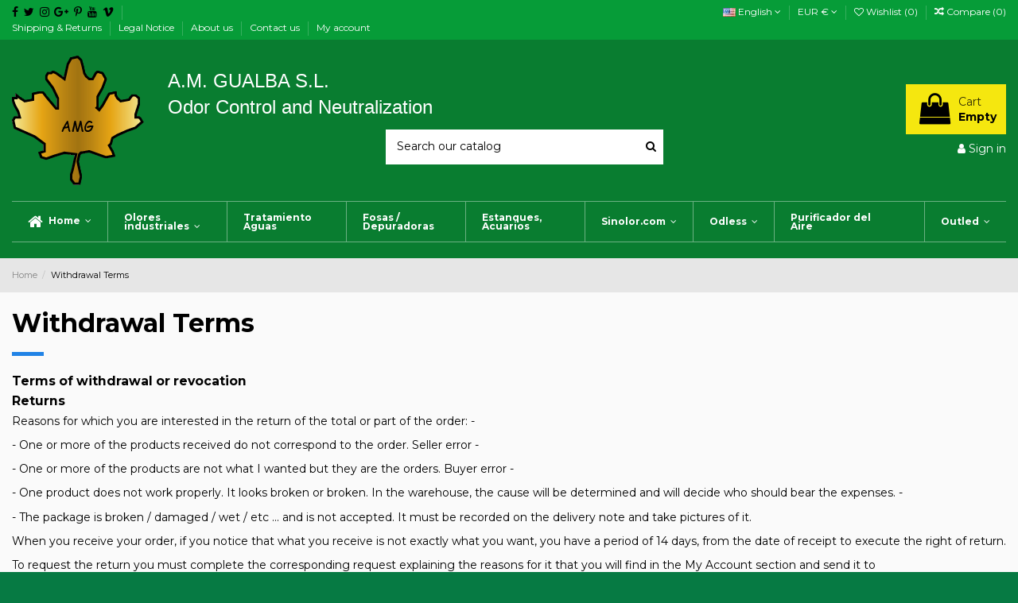

--- FILE ---
content_type: text/html; charset=utf-8
request_url: https://amgualba.com/en/content/8-desistimiento
body_size: 10675
content:
<!doctype html>
<html lang="en">

<head>
    
        
  <meta charset="utf-8">


  <meta http-equiv="x-ua-compatible" content="ie=edge">



  <title>Withdrawal Terms</title>
  <meta name="description" content="">
  <meta name="keywords" content="">
      <meta name="robots" content="noindex">
    
    

  
          <link rel="alternate" href="https://amgualba.com/en/content/8-desistimiento" hreflang="en-us">
          <link rel="alternate" href="https://amgualba.com/es/content/8-desistimiento" hreflang="es">
      



    <meta property="og:title" content="Withdrawal Terms"/>
    <meta property="og:url" content="https://amgualba.com/en/content/8-desistimiento"/>
    <meta property="og:site_name" content="A.M. GUALBA S.L."/>
    <meta property="og:description" content="">
    <meta property="og:type" content="website">

          <meta property="og:image" content="https://amgualba.comhttps://amgualba.com/img/my-shop-logo-1571126427.jpg" />
    




      <meta name="viewport" content="width=device-width, initial-scale=1">
  




  <link rel="icon" type="image/vnd.microsoft.icon" href="https://amgualba.com/img/favicon.ico?1574072784">
  <link rel="shortcut icon" type="image/x-icon" href="https://amgualba.com/img/favicon.ico?1574072784">
    


      <link href="https://fonts.googleapis.com/css?family=Montserrat:400,700" rel="stylesheet">
    



<script type="application/ld+json">

{
"@context": "https://schema.org",
"@type": "Organization",
"url": "https://amgualba.com/",
"name": "A.M. GUALBA S.L.",
"logo": "https://amgualba.com/img/my-shop-logo-1571126427.jpg",
"@id": "#store-organization"
}

</script>




    <link rel="stylesheet" href="https://amgualba.com/themes/warehouse/assets/cache/theme-7b43a3508.css" type="text/css" media="all">




  

  <script type="text/javascript">
        var elementorFrontendConfig = {"isEditMode":"","stretchedSectionContainer":"","is_rtl":""};
        var iqitTheme = {"rm_sticky":"0","rm_breakpoint":0,"op_preloader":"0","cart_style":"floating","cart_confirmation":"open","h_layout":"1","f_fixed":"1","f_layout":"3","h_absolute":"0","h_sticky":"menu","hw_width":"inherit","h_search_type":"full","pl_lazyload":true,"pl_infinity":false,"pl_rollover":true,"pl_crsl_autoplay":false,"pl_slider_ld":4,"pl_slider_d":4,"pl_slider_t":2,"pl_slider_p":1,"pp_thumbs":"bottom","pp_zoom":"inner","pp_tabs":"section"};
        var iqitcompare = {"nbProducts":0};
        var iqitcountdown_days = "d.";
        var iqitfdc_from = 0;
        var iqitmegamenu = {"sticky":"false","containerSelector":"#wrapper > .container"};
        var iqitreviews = [];
        var iqitwishlist = {"nbProducts":0};
        var prestashop = {"cart":{"products":[],"totals":{"total":{"type":"total","label":"Total","amount":0,"value":"\u20ac0.00"},"total_including_tax":{"type":"total","label":"Total (tax incl.)","amount":0,"value":"\u20ac0.00"},"total_excluding_tax":{"type":"total","label":"Total (tax excl.)","amount":0,"value":"\u20ac0.00"}},"subtotals":{"products":{"type":"products","label":"Subtotal","amount":0,"value":"\u20ac0.00"},"discounts":null,"shipping":{"type":"shipping","label":"Shipping","amount":0,"value":""},"tax":{"type":"tax","label":"Included taxes","amount":0,"value":"\u20ac0.00"}},"products_count":0,"summary_string":"0 items","vouchers":{"allowed":1,"added":[]},"discounts":[],"minimalPurchase":0,"minimalPurchaseRequired":""},"currency":{"name":"Euro","iso_code":"EUR","iso_code_num":"978","sign":"\u20ac"},"customer":{"lastname":null,"firstname":null,"email":null,"birthday":null,"newsletter":null,"newsletter_date_add":null,"optin":null,"website":null,"company":null,"siret":null,"ape":null,"is_logged":false,"gender":{"type":null,"name":null},"addresses":[]},"language":{"name":"English (English)","iso_code":"en","locale":"en-US","language_code":"en-us","is_rtl":"0","date_format_lite":"m\/d\/Y","date_format_full":"m\/d\/Y H:i:s","id":1},"page":{"title":"","canonical":null,"meta":{"title":"Withdrawal Terms","description":"","keywords":"","robots":"noindex"},"page_name":"cms","body_classes":{"lang-en":true,"lang-rtl":false,"country-ES":true,"currency-EUR":true,"layout-full-width":true,"page-cms":true,"tax-display-enabled":true,"cms-id-8":true},"admin_notifications":[]},"shop":{"name":"A.M. GUALBA S.L.","logo":"https:\/\/amgualba.com\/img\/my-shop-logo-1571126427.jpg","stores_icon":"https:\/\/amgualba.com\/img\/logo_stores.png","favicon":"https:\/\/amgualba.com\/img\/favicon.ico"},"urls":{"base_url":"https:\/\/amgualba.com\/","current_url":"https:\/\/amgualba.com\/en\/content\/8-desistimiento","shop_domain_url":"https:\/\/amgualba.com","img_ps_url":"https:\/\/amgualba.com\/img\/","img_cat_url":"https:\/\/amgualba.com\/img\/c\/","img_lang_url":"https:\/\/amgualba.com\/img\/l\/","img_prod_url":"https:\/\/amgualba.com\/img\/p\/","img_manu_url":"https:\/\/amgualba.com\/img\/m\/","img_sup_url":"https:\/\/amgualba.com\/img\/su\/","img_ship_url":"https:\/\/amgualba.com\/img\/s\/","img_store_url":"https:\/\/amgualba.com\/img\/st\/","img_col_url":"https:\/\/amgualba.com\/img\/co\/","img_url":"https:\/\/amgualba.com\/themes\/warehouse\/assets\/img\/","css_url":"https:\/\/amgualba.com\/themes\/warehouse\/assets\/css\/","js_url":"https:\/\/amgualba.com\/themes\/warehouse\/assets\/js\/","pic_url":"https:\/\/amgualba.com\/upload\/","pages":{"address":"https:\/\/amgualba.com\/en\/address","addresses":"https:\/\/amgualba.com\/en\/addresses","authentication":"https:\/\/amgualba.com\/en\/login","cart":"https:\/\/amgualba.com\/en\/cart","category":"https:\/\/amgualba.com\/en\/index.php?controller=category","cms":"https:\/\/amgualba.com\/en\/index.php?controller=cms","contact":"https:\/\/amgualba.com\/en\/contact-us","discount":"https:\/\/amgualba.com\/en\/discount","guest_tracking":"https:\/\/amgualba.com\/en\/guest-tracking","history":"https:\/\/amgualba.com\/en\/order-history","identity":"https:\/\/amgualba.com\/en\/identity","index":"https:\/\/amgualba.com\/en\/","my_account":"https:\/\/amgualba.com\/en\/my-account","order_confirmation":"https:\/\/amgualba.com\/en\/order-confirmation","order_detail":"https:\/\/amgualba.com\/en\/index.php?controller=order-detail","order_follow":"https:\/\/amgualba.com\/en\/order-follow","order":"https:\/\/amgualba.com\/en\/order","order_return":"https:\/\/amgualba.com\/en\/index.php?controller=order-return","order_slip":"https:\/\/amgualba.com\/en\/credit-slip","pagenotfound":"https:\/\/amgualba.com\/en\/page-not-found","password":"https:\/\/amgualba.com\/en\/password-recovery","pdf_invoice":"https:\/\/amgualba.com\/en\/index.php?controller=pdf-invoice","pdf_order_return":"https:\/\/amgualba.com\/en\/index.php?controller=pdf-order-return","pdf_order_slip":"https:\/\/amgualba.com\/en\/index.php?controller=pdf-order-slip","prices_drop":"https:\/\/amgualba.com\/en\/prices-drop","product":"https:\/\/amgualba.com\/en\/index.php?controller=product","search":"https:\/\/amgualba.com\/en\/search","sitemap":"https:\/\/amgualba.com\/en\/sitemap","stores":"https:\/\/amgualba.com\/en\/stores","supplier":"https:\/\/amgualba.com\/en\/supplier","register":"https:\/\/amgualba.com\/en\/login?create_account=1","order_login":"https:\/\/amgualba.com\/en\/order?login=1"},"alternative_langs":{"en-us":"https:\/\/amgualba.com\/en\/content\/8-desistimiento","es":"https:\/\/amgualba.com\/es\/content\/8-desistimiento"},"theme_assets":"\/themes\/warehouse\/assets\/","actions":{"logout":"https:\/\/amgualba.com\/en\/?mylogout="},"no_picture_image":{"bySize":{"small_default":{"url":"https:\/\/amgualba.com\/img\/p\/en-default-small_default.jpg","width":98,"height":127},"cart_default":{"url":"https:\/\/amgualba.com\/img\/p\/en-default-cart_default.jpg","width":125,"height":162},"home_default":{"url":"https:\/\/amgualba.com\/img\/p\/en-default-home_default.jpg","width":236,"height":305},"large_default":{"url":"https:\/\/amgualba.com\/img\/p\/en-default-large_default.jpg","width":381,"height":492},"medium_default":{"url":"https:\/\/amgualba.com\/img\/p\/en-default-medium_default.jpg","width":452,"height":584},"thickbox_default":{"url":"https:\/\/amgualba.com\/img\/p\/en-default-thickbox_default.jpg","width":1100,"height":1422}},"small":{"url":"https:\/\/amgualba.com\/img\/p\/en-default-small_default.jpg","width":98,"height":127},"medium":{"url":"https:\/\/amgualba.com\/img\/p\/en-default-large_default.jpg","width":381,"height":492},"large":{"url":"https:\/\/amgualba.com\/img\/p\/en-default-thickbox_default.jpg","width":1100,"height":1422},"legend":""}},"configuration":{"display_taxes_label":true,"display_prices_tax_incl":true,"is_catalog":false,"show_prices":true,"opt_in":{"partner":false},"quantity_discount":{"type":"price","label":"Unit price"},"voucher_enabled":1,"return_enabled":0},"field_required":[],"breadcrumb":{"links":[{"title":"Home","url":"https:\/\/amgualba.com\/en\/"},{"title":"Withdrawal Terms","url":"https:\/\/amgualba.com\/en\/content\/8-desistimiento"}],"count":2},"link":{"protocol_link":"https:\/\/","protocol_content":"https:\/\/"},"time":1769059306,"static_token":"2e634ee7d48e4a3ab0425168f5c5dc6b","token":"04ba70c8040761927886e93a82f6d24a","debug":false};
      </script>



  
<script type="text/javascript">
	(window.gaDevIds=window.gaDevIds||[]).push('d6YPbH');
	(function(i,s,o,g,r,a,m){i['GoogleAnalyticsObject']=r;i[r]=i[r]||function(){
	(i[r].q=i[r].q||[]).push(arguments)},i[r].l=1*new Date();a=s.createElement(o),
	m=s.getElementsByTagName(o)[0];a.async=1;a.src=g;m.parentNode.insertBefore(a,m)
	})(window,document,'script','https://www.google-analytics.com/analytics.js','ga');

            ga('create', 'UA-238441932-2', 'auto');
                    ga('set', 'anonymizeIp', true);
                ga('send', 'pageview');
    
    ga('require', 'ec');
</script>







<!-- Global site tag (gtag.js) - Google Ads: 1047550307 -->
<script async src="https://www.googletagmanager.com/gtag/js?id=AW-1047550307"></script>
<script>
  window.dataLayer = window.dataLayer || [];
  function gtag(){dataLayer.push(arguments);}
  gtag('js', new Date());

  gtag('config', 'AW-1047550307');
</script>
    
    </head>

<body id="cms" class="lang-en country-es currency-eur layout-full-width page-cms tax-display-enabled cms-id-8 body-desktop-header-style-w-1">


    


<main id="main-page-content"  >
    
            

    <header id="header" class="desktop-header-style-w-1">
        
            
  <div class="header-banner">
    
  </div>

<script src='https://www.google.com/recaptcha/api.js'></script>


            <nav class="header-nav">
        <div class="container">
    
        <div class="row justify-content-between">
            <div class="col col-auto col-md left-nav">
                 <div class="d-inline-block"> 

<ul class="social-links _topbar" itemscope itemtype="https://schema.org/Organization" itemid="#store-organization">
    <li class="facebook"><a itemprop="sameAs" href="facebook url" target="_blank" rel="noreferrer noopener"><i class="fa fa-facebook" aria-hidden="true"></i></a></li>  <li class="twitter"><a itemprop="sameAs" href="twitter url" target="_blank" rel="noreferrer noopener"><i class="fa fa-twitter" aria-hidden="true"></i></a></li>  <li class="instagram"><a itemprop="sameAs" href="instagram url" target="_blank" rel="noreferrer noopener"><i class="fa fa-instagram" aria-hidden="true"></i></a></li>  <li class="google"><a itemprop="sameAs" href="google url" target="_blank" rel="noreferrer noopener"><i class="fa fa-google-plus" aria-hidden="true"></i></a></li>  <li class="pinterest"><a itemprop="sameAs" href="pintrest url" target="_blank" rel="noreferrer noopener"><i class="fa fa-pinterest-p" aria-hidden="true"></i></a></li>  <li class="youtube"><a href="youtube url" target="_blank" rel="noreferrer noopener"><i class="fa fa-youtube" aria-hidden="true"></i></a></li>  <li class="vimeo"><a itemprop="sameAs" href="vimeo url" target="_blank" rel="noreferrer noopener"><i class="fa fa-vimeo" aria-hidden="true"></i></a></li>  </ul>

 </div>                             <div class="block-iqitlinksmanager block-iqitlinksmanager-2 block-links-inline d-inline-block">
            <ul>
                                                            <li>
                            <a
                                    href="https://amgualba.com/en/content/1-delivery"
                                    title="Our terms and conditions of delivery"                            >
                                Shipping &amp; Returns
                            </a>
                        </li>
                                                                                <li>
                            <a
                                    href="https://amgualba.com/en/content/2-legal-notice"
                                    title="Legal notice"                            >
                                Legal Notice
                            </a>
                        </li>
                                                                                <li>
                            <a
                                    href="https://amgualba.com/en/content/4-about-us"
                                    title="Learn more about us"                            >
                                About us
                            </a>
                        </li>
                                                                                <li>
                            <a
                                    href="https://amgualba.com/en/contact-us"
                                    title="Use our form to contact us"                            >
                                Contact us
                            </a>
                        </li>
                                                                                <li>
                            <a
                                    href="https://amgualba.com/en/my-account"
                                    title=""                            >
                                My account
                            </a>
                        </li>
                                                </ul>
        </div>
    
            </div>
            <div class="col col-auto center-nav text-center">
                
             </div>
            <div class="col col-auto col-md right-nav text-right">
                

<div id="language_selector" class="d-inline-block">
    <div class="language-selector-wrapper d-inline-block">
        <div class="language-selector dropdown js-dropdown">
            <a class="expand-more" data-toggle="dropdown" data-iso-code="en"><img src="https://amgualba.com/img/l/1.jpg" alt="English" class="img-fluid lang-flag" /> English <i class="fa fa-angle-down" aria-hidden="true"></i></a>
            <div class="dropdown-menu">
                <ul>
                                            <li  class="current" >
                            <a href="https://amgualba.com/en/content/8-desistimiento" rel="alternate" hreflang="en"
                               class="dropdown-item"><img src="https://amgualba.com/img/l/1.jpg" alt="English" class="img-fluid lang-flag"  data-iso-code="en"/> English</a>
                        </li>
                                            <li >
                            <a href="https://amgualba.com/es/content/8-desistimiento" rel="alternate" hreflang="es"
                               class="dropdown-item"><img src="https://amgualba.com/img/l/3.jpg" alt="Español" class="img-fluid lang-flag"  data-iso-code="es"/> Español</a>
                        </li>
                                    </ul>
            </div>
        </div>
    </div>
</div>
<div id="currency_selector" class="d-inline-block">
    <div class="currency-selector dropdown js-dropdown d-inline-block">
        <a class="expand-more" data-toggle="dropdown">EUR € <i class="fa fa-angle-down" aria-hidden="true"></i></a>
        <div class="dropdown-menu">
            <ul>
                                    <li  class="current" >
                        <a title="Euro" rel="nofollow" href="https://amgualba.com/en/content/8-desistimiento?SubmitCurrency=1&amp;id_currency=1"
                           class="dropdown-item">EUR €</a>
                    </li>
                                    <li >
                        <a title="Libra esterlina" rel="nofollow" href="https://amgualba.com/en/content/8-desistimiento?SubmitCurrency=1&amp;id_currency=2"
                           class="dropdown-item">GBP £</a>
                    </li>
                            </ul>
        </div>
    </div>
</div>
<div class="d-inline-block">
    <a href="//amgualba.com/en/module/iqitwishlist/view">
        <i class="fa fa-heart-o" aria-hidden="true"></i> Wishlist (<span
                id="iqitwishlist-nb"></span>)
    </a>
</div>
<div class="d-inline-block">
    <a href="//amgualba.com/en/module/iqitcompare/comparator">
        <i class="fa fa-random" aria-hidden="true"></i> <span>Compare (<span
                    id="iqitcompare-nb"></span>)</span>
    </a>
</div>

             </div>
        </div>

                        </div>
            </nav>
        



<div id="desktop-header" class="desktop-header-style-1">
            
<div class="header-top">
    <div id="desktop-header-container" class="container">
        <div class="row align-items-center">
                            <div class="col col-auto col-header-left">
                    <div id="desktop_logo">
                        <a href="https://amgualba.com/">
                            <img class="logo img-fluid"
                                 src="https://amgualba.com/img/my-shop-logo-1571126427.jpg"                                  alt="A.M. GUALBA S.L.">
                        </a>
                    </div>
                    
                </div>
                <div class="col col-header-center">
                                            <div class="header-custom-html">
                            <p class="MsoNormal" style="margin:0cm 0cm .0001pt;font-size:medium;font-family:Calibri, sans-serif;"><span style="font-size:18pt;font-family:Verdana, sans-serif;" xml:lang="en-us" lang="en-us">A.M. GUALBA S.L.</span></p>
<p></p>
<p class="MsoNormal" style="margin:0cm 0cm .0001pt;font-size:medium;font-family:Calibri, sans-serif;"><span style="font-size:18pt;font-family:Verdana, sans-serif;">Odor Control and Neutralization</span></p>
<p></p>
                        </div>
                                        <!-- Block search module TOP -->

<!-- Block search module TOP -->
<div id="search_widget" class="search-widget" data-search-controller-url="//amgualba.com/en/search">
    <form method="get" action="//amgualba.com/en/search">
        <input type="hidden" name="controller" value="search">
        <div class="input-group">
            <input type="text" name="s" value="" data-all-text="Show all results"
                   placeholder="Search our catalog" class="form-control form-search-control" />
            <button type="submit" class="search-btn">
                <i class="fa fa-search"></i>
            </button>
        </div>
    </form>
</div>
<!-- /Block search module TOP -->

<!-- /Block search module TOP -->


                    
                </div>
                        <div class="col col-auto col-header-right text-right">
                                    
                                            <div id="ps-shoppingcart-wrapper">
    <div id="ps-shoppingcart"
         class="header-cart-default ps-shoppingcart dropdown">
         <div id="blockcart" class="blockcart cart-preview"
         data-refresh-url="//amgualba.com/en/module/ps_shoppingcart/ajax">
        <a id="cart-toogle" class="cart-toogle header-btn header-cart-btn" data-toggle="dropdown" data-display="static">
            <i class="fa fa-shopping-bag fa-fw icon" aria-hidden="true"><span class="cart-products-count-btn">0</span></i>
            <span class="info-wrapper">
            <span class="title">Cart</span>
            <span class="cart-toggle-details">
            <span class="text-faded cart-separator"> / </span>
                            Empty
                        </span>
            </span>
        </a>
        <div id="_desktop_blockcart-content" class="dropdown-menu-custom dropdown-menu">
    <div id="blockcart-content" class="blockcart-content" >
        <div class="cart-title">
            <span class="modal-title">Your cart</span>
            <button type="button" id="js-cart-close" class="close">
                <span>×</span>
            </button>
            <hr>
        </div>
                    <span class="no-items">There are no more items in your cart</span>
            </div>
</div> </div>




    </div>
</div>

                                        
                                
                <div id="user_info">

            <a
                href="https://amgualba.com/en/my-account"
                title="Log in to your customer account"
                rel="nofollow"
        ><i class="fa fa-user" aria-hidden="true"></i>
            <span>Sign in</span>
        </a>
    </div>

                
                
            </div>
            <div class="col-12">
                <div class="row">
                    
                </div>
            </div>
        </div>
    </div>
</div>
<div class="container iqit-megamenu-container">	<div id="iqitmegamenu-wrapper" class="iqitmegamenu-wrapper iqitmegamenu-all">
		<div class="container container-iqitmegamenu">
		<div id="iqitmegamenu-horizontal" class="iqitmegamenu  clearfix" role="navigation">

								
				<nav id="cbp-hrmenu" class="cbp-hrmenu cbp-horizontal cbp-hrsub-narrow">
					<ul>
												<li id="cbp-hrmenu-tab-1" class="cbp-hrmenu-tab cbp-hrmenu-tab-1 ">
	<a href="https://amgualba.com/en/" class="nav-link" >

								<span class="cbp-tab-title"> <i class="icon fa fa-home cbp-mainlink-icon"></i>
								Home <i class="fa fa-angle-down cbp-submenu-aindicator"></i></span>
														</a>
													</li>
												<li id="cbp-hrmenu-tab-23" class="cbp-hrmenu-tab cbp-hrmenu-tab-23  cbp-has-submeu">
	<a href="https://amgualba.com/en/gestion-de-residuos-166" class="nav-link" >

								<span class="cbp-tab-title">
								Olores industriales <i class="fa fa-angle-down cbp-submenu-aindicator"></i></span>
														</a>
														<div class="cbp-hrsub col-12">
								<div class="cbp-hrsub-inner">
									<div class="container iqitmegamenu-submenu-container">
									
																																	




<div class="row menu_row menu-element  first_rows menu-element-id-1">
                

                                                




    <div class="col-2 cbp-menu-column cbp-menu-element menu-element-id-3 ">
        <div class="cbp-menu-column-inner">
                        
                
                
                    
                                                    <div class="row cbp-categories-row">
                                                                                                            <div class="col-12">
                                            <div class="cbp-category-link-w"><a href="https://amgualba.com/en/industrias-161"
                                                                                class="cbp-column-title nav-link cbp-category-title">Industrias</a>
                                                                                                                                            </div>
                                        </div>
                                                                                                </div>
                                            
                
            

            
            </div>    </div>
                                    




    <div class="col-2 cbp-menu-column cbp-menu-element menu-element-id-4 ">
        <div class="cbp-menu-column-inner">
                        
                
                
                    
                                                    <div class="row cbp-categories-row">
                                                                                                            <div class="col-12">
                                            <div class="cbp-category-link-w"><a href="https://amgualba.com/en/gestion-de-residuos-166"
                                                                                class="cbp-column-title nav-link cbp-category-title">Gestión de Residuos</a>
                                                                                                                                            </div>
                                        </div>
                                                                                                </div>
                                            
                
            

            
            </div>    </div>
                                    




    <div class="col-2 cbp-menu-column cbp-menu-element menu-element-id-5 ">
        <div class="cbp-menu-column-inner">
                        
                
                
                    
                                                    <div class="row cbp-categories-row">
                                                                                                            <div class="col-12">
                                            <div class="cbp-category-link-w"><a href="https://amgualba.com/en/edars-171"
                                                                                class="cbp-column-title nav-link cbp-category-title">EDARs</a>
                                                                                                                                            </div>
                                        </div>
                                                                                                </div>
                                            
                
            

            
            </div>    </div>
                                    




    <div class="col-2 cbp-menu-column cbp-menu-element menu-element-id-6 ">
        <div class="cbp-menu-column-inner">
                        
                
                
                    
                                                    <div class="row cbp-categories-row">
                                                                                                            <div class="col-12">
                                            <div class="cbp-category-link-w"><a href="https://amgualba.com/en/granjas-174"
                                                                                class="cbp-column-title nav-link cbp-category-title">Granjas</a>
                                                                                                                                            </div>
                                        </div>
                                                                                                </div>
                                            
                
            

            
            </div>    </div>
                                    




    <div class="col-2 cbp-menu-column cbp-menu-element menu-element-id-7 ">
        <div class="cbp-menu-column-inner">
                        
                
                
                    
                                                    <div class="row cbp-categories-row">
                                                                                                            <div class="col-12">
                                            <div class="cbp-category-link-w"><a href="https://amgualba.com/en/equipos-188"
                                                                                class="cbp-column-title nav-link cbp-category-title">Equipos</a>
                                                                                                                                            </div>
                                        </div>
                                                                                                </div>
                                            
                
            

            
            </div>    </div>
                            
                </div>
																					
																			</div>
								</div>
							</div>
													</li>
												<li id="cbp-hrmenu-tab-28" class="cbp-hrmenu-tab cbp-hrmenu-tab-28 ">
	<a href="https://amgualba.com/en/tratamiento-aguas-209" class="nav-link" >

								<span class="cbp-tab-title">
								Tratamiento Aguas</span>
														</a>
													</li>
												<li id="cbp-hrmenu-tab-25" class="cbp-hrmenu-tab cbp-hrmenu-tab-25 ">
	<a href="https://amgualba.com/en/fosas-septicas-depuradoras-198" class="nav-link" >

								<span class="cbp-tab-title">
								Fosas / Depuradoras</span>
														</a>
													</li>
												<li id="cbp-hrmenu-tab-26" class="cbp-hrmenu-tab cbp-hrmenu-tab-26 ">
	<a href="https://amgualba.com/en/estanques-lagunas-acuarios-199" class="nav-link" >

								<span class="cbp-tab-title">
								Estanques, Acuarios</span>
														</a>
													</li>
												<li id="cbp-hrmenu-tab-21" class="cbp-hrmenu-tab cbp-hrmenu-tab-21 ">
	<a href="https://amgualba.com/en/sinolor-com-189" class="nav-link" >

								<span class="cbp-tab-title">
								Sinolor.com <i class="fa fa-angle-down cbp-submenu-aindicator"></i></span>
														</a>
													</li>
												<li id="cbp-hrmenu-tab-29" class="cbp-hrmenu-tab cbp-hrmenu-tab-29 ">
	<a href="https://amgualba.com/en/odless-210" class="nav-link" >

								<span class="cbp-tab-title">
								Odless <i class="fa fa-angle-down cbp-submenu-aindicator"></i></span>
														</a>
													</li>
												<li id="cbp-hrmenu-tab-31" class="cbp-hrmenu-tab cbp-hrmenu-tab-31 pull-right cbp-pulled-right ">
	<a href="https://amgualba.com/en/outled-214" class="nav-link" >

								<span class="cbp-tab-title">
								Outled <i class="fa fa-angle-down cbp-submenu-aindicator"></i></span>
														</a>
													</li>
												<li id="cbp-hrmenu-tab-32" class="cbp-hrmenu-tab cbp-hrmenu-tab-32 ">
	<a href="https://amgualba.com/en/purificador-del-aire-218" class="nav-link" >

								<span class="cbp-tab-title">
								Purificador del Aire</span>
														</a>
													</li>
											</ul>
				</nav>
		</div>
		</div>
		<div id="sticky-cart-wrapper"></div>
	</div>

<div id="_desktop_iqitmegamenu-mobile">
	<ul id="iqitmegamenu-mobile">
		



	
	<li><a href="https://amgualba.com/en/">Home</a></li><li><a href="https://amgualba.com/en/industrias-161">Industrias</a></li><li><span class="mm-expand"><i class="fa fa-angle-down expand-icon" aria-hidden="true"></i><i class="fa fa-angle-up close-icon" aria-hidden="true"></i></span><a href="https://amgualba.com/en/fosas-septicas-depuradoras-198">Fosas Sépticas / Depuradoras</a>
	<ul><li><a href="https://amgualba.com/en/fosa-septica-pozo-ciego-200">Fosa Séptica / Pozo ciego</a></li><li><a href="https://amgualba.com/en/depuradora-ot-201">Depuradora OT</a></li><li><a href="https://amgualba.com/en/neusol-w2-202">Neusol W2</a></li></ul></li><li><a href="https://amgualba.com/en/estanques-lagunas-acuarios-199">Estanques, lagunas, acuarios</a></li><li><span class="mm-expand"><i class="fa fa-angle-down expand-icon" aria-hidden="true"></i><i class="fa fa-angle-up close-icon" aria-hidden="true"></i></span><a href="https://amgualba.com/en/sinolor-com-189">Sinolor. com</a>
	<ul><li><a href="https://amgualba.com/en/sinol-liquido-concentrado-190">Sinol Liquido Concentrado</a></li><li><a href="https://amgualba.com/en/sinol-gel-rtu-191">Sinol Gel RTU</a></li><li><a href="https://amgualba.com/en/sinol-pregel-192">Sinol PreGel</a></li><li><a href="https://amgualba.com/en/sinol-the-solution-193">Sinol The Solution</a></li><li><a href="https://amgualba.com/en/sinol-base-194">Sinol Base</a></li><li><a href="https://amgualba.com/en/sinol-liquido-rtu-195">Sinol Líquido RTU</a></li></ul></li><li><span class="mm-expand"><i class="fa fa-angle-down expand-icon" aria-hidden="true"></i><i class="fa fa-angle-up close-icon" aria-hidden="true"></i></span><a href="https://amgualba.com/en/odless-210">Odless</a>
	<ul><li><a href="https://amgualba.com/en/odless-gel-211">Odless Gel</a></li><li><a href="https://amgualba.com/en/odless-liquido-212">Odless Liquido</a></li></ul></li><li><a href="https://amgualba.com/en/purificador-del-aire-218">Purificador del Aire</a></li>
	</ul>
</div>
</div>


    </div>



    <div id="mobile-header" class="mobile-header-style-3">
                    <div class="container">
    <div class="mobile-main-bar">
        <div class="col-mobile-logo text-center">
            <a href="https://amgualba.com/">
                <img class="logo img-fluid"
                     src="https://amgualba.com/img/my-shop-logo-1571126427.jpg"                      alt="A.M. GUALBA S.L.">
            </a>
        </div>
    </div>
</div>
<div id="mobile-header-sticky">
    <div class="mobile-buttons-bar">
        <div class="container">
            <div class="row no-gutters align-items-center row-mobile-buttons">
                <div class="col  col-mobile-btn col-mobile-btn-menu text-center col-mobile-menu-push">
                    <a class="m-nav-btn"  data-toggle="dropdown" data-display="static"><i class="fa fa-bars" aria-hidden="true"></i>
                        <span>Menu</span></a>
                    <div id="_mobile_iqitmegamenu-mobile" class="text-left dropdown-menu-custom dropdown-menu"></div>
                </div>
                <div id="mobile-btn-search" class="col col-mobile-btn col-mobile-btn-search text-center">
                    <a class="m-nav-btn" data-toggle="dropdown" data-display="static"><i class="fa fa-search" aria-hidden="true"></i>
                        <span>Search</span></a>
                    <div id="search-widget-mobile" class="dropdown-content dropdown-menu dropdown-mobile search-widget">
                        <form method="get" action="https://amgualba.com/en/search">
                            <input type="hidden" name="controller" value="search">
                            <div class="input-group">
                                <input type="text" name="s" value=""
                                       placeholder="Search" data-all-text="Show all results" class="form-control form-search-control">
                                <button type="submit" class="search-btn">
                                    <i class="fa fa-search"></i>
                                </button>
                            </div>
                        </form>
                    </div>
                </div>
                <div class="col col-mobile-btn col-mobile-btn-account text-center">
                    <a href="https://amgualba.com/en/my-account" class="m-nav-btn"><i class="fa fa-user" aria-hidden="true"></i>
                        <span>     
                                                            Sign in
                                                        </span></a>
                </div>

                

                                <div class="col col-mobile-btn col-mobile-btn-cart ps-shoppingcart text-center dropdown">
                   <div id="mobile-cart-wrapper">
                    <a id="mobile-cart-toogle" class="m-nav-btn" data-display="static" data-toggle="dropdown"><i class="fa fa-shopping-bag mobile-bag-icon" aria-hidden="true"><span id="mobile-cart-products-count" class="cart-products-count cart-products-count-btn">
                                
                                                                    0
                                                                
                            </span></i>
                        <span>Cart</span></a>
                    <div id="_mobile_blockcart-content" class="dropdown-menu-custom dropdown-menu"></div>
                   </div>
                </div>
                            </div>
        </div>
    </div>
</div>

            </div>

        
    </header>

    <section id="wrapper">
        
        


<nav data-depth="2" class="breadcrumb">
            <div class="container">
                <div class="row align-items-center">
                <div class="col">
                    <ol itemscope itemtype="https://schema.org/BreadcrumbList">
                        
                                                            
                                    <li itemprop="itemListElement" itemscope
                                        itemtype="https://schema.org/ListItem">

                                        <a itemprop="item" href="https://amgualba.com/en/">                                            <span itemprop="name">Home</span>
                                        </a>

                                        <meta itemprop="position" content="1">
                                    </li>
                                
                                                            
                                    <li itemprop="itemListElement" itemscope
                                        itemtype="https://schema.org/ListItem">

                                        <span itemprop="item" content="https://amgualba.com/en/content/8-desistimiento">                                            <span itemprop="name">Withdrawal Terms</span>
                                        </span>

                                        <meta itemprop="position" content="2">
                                    </li>
                                
                                                    
                    </ol>
                </div>
                <div class="col col-auto"> </div>
            </div>
                    </div>
        </nav>

        <div id="inner-wrapper" class="container">
            
            
                
<aside id="notifications">
    
    
    
    </aside>
            

            

                
    <div id="content-wrapper">
        
        

  <section id="main">

    
      
        <header class="page-header">
            <h1 class="h1 page-title"><span>
  Withdrawal Terms
</span></h1>
        </header>
      
    

    
  <section id="content" class="page-content page-cms page-cms-8">

    
      
    <div class="rte-content"><h3>Terms of withdrawal or revocation</h3>
<h4>Returns</h4>
<p>Reasons for which you are interested in the return of the total or part of the order: -</p>
<p>- One or more of the products received do not correspond to the order. Seller error -</p>
<p>- One or more of the products are not what I wanted but they are the orders. Buyer error -</p>
<p>- One product does not work properly. It looks broken or broken. In the warehouse, the cause will be determined and will decide who should bear the expenses. -</p>
<p>- The package is broken / damaged / wet / etc ... and is not accepted. It must be recorded on the delivery note and take pictures of it.</p>
<p>When you receive your order, if you notice that what you receive is not exactly what you want, you have a period of 14 days, from the date of receipt to execute the right of return.</p>
<p>To request the return you must complete the corresponding request explaining the reasons for it that you will find in the My Account section and send it to amgualba@amgualba.com. It will be answered by assigning a number to the request.</p>
<p>In case the application is accepted:</p>
<p>- If the buyer is in error, the shipping costs are paid by the buyer and will not be refunded (according to Law of 1/15/96 number 7/1996)</p>
<p>- If the error is of the seller, he will be in charge of ordering the collection of the package and the expenses will be at his expense.</p>
<p>- If the package / products have been damaged during transport, the latter will be responsible and in order to be able to demand responsibilities it is essential that the NO acceptance of the delivery note and that there are graphic documents be recorded on the delivery note.</p>
<h4>For a return to be accepted it is essential that the product is in PERFECT CONDITIONS and in its ORIGINAL PACKING.</h4>
<p>Send the product together with the accepted request and once we receive the merchandise in our warehouse, and after checking the status of the same, we will proceed to refund the amount remaining as a balance in your favor for the next purchase.</p>
<h4>IMPORTANT:</h4>
<p>Please make sure that the product you buy is the one you want.</p>
<p>Returns requested after one week from receipt of the order will be deducted, if authorized, 20% of the total management. The maximum period for receipt of the material for payment is 1 month from the date of purchase, as long as they arrive in perfect condition, both product and packaging. If you have more questions you can send an email to amgualba@amgualba.com</p>
<p>All returns must be sent to:</p>
<p>A.M. GUALBA S.L. / amgualba.com</p>
<p>P.I. Gualba de Baix</p>
<p>Cami de la Mota 24 nau 6</p>
<p>08474 GUALBA - SPAIN</p>
<p>34 938487259</p></div>


    

    
      
    

  </section>


    
      <footer class="page-footer">
        
          <!-- Footer content -->
        
      </footer>
    

  </section>


        
    </div>


                

                

            
            
        </div>
        
    </section>

    <footer id="footer">
        
            
  

<div id="footer-container-main" class="footer-container footer-style-3">
  <div class="container">
    <div class="row">
      
                    <div class="col col-md block block-toggle block-iqitlinksmanager block-iqitlinksmanager-1 block-links js-block-toggle">
            <h5 class="block-title"><span>Information</span></h5>
            <div class="block-content">
                <ul>
                                                                        <li>
                                <a
                                        href="https://amgualba.com/en/my-account"
                                        title=""                                >
                                    My account
                                </a>
                            </li>
                                                                                                <li>
                                <a
                                        href="https://amgualba.com/en/content/1-delivery"
                                        title="Our terms and conditions of delivery"                                >
                                    Shipping &amp; Returns
                                </a>
                            </li>
                                                                                                <li>
                                <a
                                        href="https://amgualba.com/en/content/3-terms-and-conditions-of-use"
                                        title="Our terms and conditions of use"                                >
                                    Terms and conditions of use
                                </a>
                            </li>
                                                                                                <li>
                                <a
                                        href="https://amgualba.com/en/content/6-Privacidad"
                                        title=""                                >
                                    Privacy Policy
                                </a>
                            </li>
                                                                                                <li>
                                <a
                                        href="https://amgualba.com/en/content/9-cookies"
                                        title=""                                >
                                    Cookies policy
                                </a>
                            </li>
                                                                                                <li>
                                <a
                                        href="https://amgualba.com/en/content/8-desistimiento"
                                        title=""                                >
                                    Withdrawal Terms
                                </a>
                            </li>
                                                                                                <li>
                                <a
                                        href="https://amgualba.com/en/content/4-about-us"
                                        title="Learn more about us"                                >
                                    About us
                                </a>
                            </li>
                                                                                                <li>
                                <a
                                        href="https://amgualba.com/en/content/5-secure-payment"
                                        title="Our secure payment method"                                >
                                    Secure payment
                                </a>
                            </li>
                                                                                                <li>
                                <a
                                        href="https://amgualba.com/en/content/2-legal-notice"
                                        title="Legal notice"                                >
                                    Legal Notice
                                </a>
                            </li>
                                                            </ul>
            </div>
        </div>
    
    <div class="col col-md block block-toggle block-iqitcontactpage js-block-toggle">
        <h5 class="block-title"><span>Contact us</span></h5>
        <div class="block-content">
            

    <div class="contact-rich">
             <strong>A.M. GUALBA S.L.</strong>                        <div class="part">
                <div class="icon"><i class="fa fa-map-marker" aria-hidden="true"></i></div>
                <div class="data">P.I. Gualba de Baix<br />
Cami de la Mota 24 nau 6<br />
08474 GUALBA - SPAIN</div>
            </div>
                                        <hr/>
                <div class="part">
                    <div class="icon"><i class="fa fa-phone" aria-hidden="true"></i></div>
                    <div class="data">
                        <a href="tel:34 93 848 72 59">34 93 848 72 59</a>
                    </div>
                </div>
                                        <hr/>
                <div class="part">
                    <div class="icon"><i class="fa fa-envelope-o" aria-hidden="true"></i></div>
                    <div class="data email">
                        <a href="mailto:amgualba@amgualba.com">amgualba@amgualba.com</a>
                    </div>
                </div>
                </div>

        </div>
    </div>


      
    </div>
    <div class="row">
      
        
      
    </div>
  </div>
</div>

    
        <div id="footer-copyrights" class="_footer-copyrights-2 dropup">
            <div class="container">
                <div class="row">

                                            <div class="col-12 copyright-img ">
                            <img src="https://iqit-commerce.com/ps17/demo1/img/cms/lgpng.png" class="img-fluid" alt="Payments"/>
                        </div>
                    
                    
                                        <div class="col-12 block-social-links">
                        

<ul class="social-links _footer" itemscope itemtype="https://schema.org/Organization" itemid="#store-organization">
    <li class="facebook"><a itemprop="sameAs" href="facebook url" target="_blank" rel="noreferrer noopener"><i class="fa fa-facebook" aria-hidden="true"></i></a></li>  <li class="twitter"><a itemprop="sameAs" href="twitter url" target="_blank" rel="noreferrer noopener"><i class="fa fa-twitter" aria-hidden="true"></i></a></li>  <li class="instagram"><a itemprop="sameAs" href="instagram url" target="_blank" rel="noreferrer noopener"><i class="fa fa-instagram" aria-hidden="true"></i></a></li>  <li class="google"><a itemprop="sameAs" href="google url" target="_blank" rel="noreferrer noopener"><i class="fa fa-google-plus" aria-hidden="true"></i></a></li>  <li class="pinterest"><a itemprop="sameAs" href="pintrest url" target="_blank" rel="noreferrer noopener"><i class="fa fa-pinterest-p" aria-hidden="true"></i></a></li>  <li class="youtube"><a href="youtube url" target="_blank" rel="noreferrer noopener"><i class="fa fa-youtube" aria-hidden="true"></i></a></li>  <li class="vimeo"><a itemprop="sameAs" href="vimeo url" target="_blank" rel="noreferrer noopener"><i class="fa fa-vimeo" aria-hidden="true"></i></a></li>  </ul>

                    </div>
                    
                </div>
            </div>
        </div>
    

        
    </footer>

</main>


      <script type="text/javascript" src="https://amgualba.com/themes/warehouse/assets/cache/bottom-5a20a2507.js" ></script>





    
<div id="iqitwishlist-modal" class="modal fade" tabindex="-1" role="dialog" aria-hidden="true">
    <div class="modal-dialog">
        <div class="modal-content">
            <div class="modal-header">
                <span class="modal-title">You need to login or create account</span>
                <button type="button" class="close" data-dismiss="modal" aria-label="Close">
                    <span aria-hidden="true">&times;</span>
                </button>
            </div>
            <div class="modal-body">
                <section class="login-form">
                   <p> Save products on your wishlist to buy them later or share with your friends.</p>
                    



  


  
      

    <form  id="login-form-modal" action="https://amgualba.com/en/login"   method="post">

    <section>
      
                  
            


  
    <input type="hidden" name="back" value="">
  


          
                  
            


  <div class="form-group row align-items-center ">
    <label class="col-md-2 col-form-label required">
              Email
          </label>
    <div class="col-md-8">

      
        
          <input
            class="form-control"
            name="email"
            type="email"
            value=""
                                    required          >
                  

      
      
              

    </div>

    <div class="col-md-2 form-control-comment">
      
              
    </div>
  </div>


          
                  
            


  <div class="form-group row align-items-center ">
    <label class="col-md-2 col-form-label required">
              Password
          </label>
    <div class="col-md-8">

      
        
          <div class="input-group js-parent-focus">
            <input
              class="form-control js-child-focus js-visible-password"
              name="password"
              title="At least 5 characters long"
              autocomplete="new-password"              type="password"
              value=""
              pattern=".{5,}"
              required            >
            <span class="input-group-append">
              <button
                class="btn btn-outline-secondary"
                type="button"
                data-action="show-password"
              >
               <i class="fa fa-eye-slash" aria-hidden="true"></i>
              </button>
            </span>
          </div>
        

      
      
              

    </div>

    <div class="col-md-2 form-control-comment">
      
              
    </div>
  </div>


          
              
      <div class="forgot-password">
        <a href="https://amgualba.com/en/password-recovery" rel="nofollow">
          Forgot your password?
        </a>
      </div>
    </section>

    
      <footer class="form-footer text-center clearfix">
        <input type="hidden" name="submitLogin" value="1">
        
          <button id="submit-login" class="btn btn-primary form-control-submit" data-link-action="sign-in" type="submit">
            Sign in
          </button>
        
      </footer>
    

  </form>
  


                </section>
                <hr/>
                
                    

<script type="text/javascript">
    
    function iqitSocialPopup(url) {
        var dualScreenLeft = window.screenLeft != undefined ? window.screenLeft : screen.left;
        var dualScreenTop = window.screenTop != undefined ? window.screenTop : screen.top;
        var width = window.innerWidth ? window.innerWidth : document.documentElement.clientWidth ? document.documentElement.clientWidth : screen.width;
        var height = window.innerHeight ? window.innerHeight : document.documentElement.clientHeight ? document.documentElement.clientHeight : screen.height;
        var left = ((width / 2) - (960 / 2)) + dualScreenLeft;
        var top = ((height / 2) - (600 / 2)) + dualScreenTop;
        var newWindow = window.open(url, '_blank', 'scrollbars=yes,top=' + top + ',left=' + left + ',width=960,height=600');
        if (window.focus) {
            newWindow.focus();
        }
    }
    
</script>

                
                <div class="no-account">
                    <a href="https://amgualba.com/en/login?create_account=1" data-link-action="display-register-form">
                        No account? Create one here
                    </a>
                </div>
            </div>
        </div>
    </div>
</div>

<div id="iqitwishlist-notification" class="ns-box ns-effect-thumbslider ns-text-only">
    <div class="ns-box-inner">
        <div class="ns-content">
            <span class="ns-title"><i class="fa fa-check" aria-hidden="true"></i> <strong>Product added to wishlist</strong></span>
        </div>
    </div>
</div><div id="iqitcompare-notification" class="ns-box ns-effect-thumbslider ns-text-only">
    <div class="ns-box-inner">
        <div class="ns-content">
            <span class="ns-title"><i class="fa fa-check" aria-hidden="true"></i> <strong>Product added to compare.</strong></span>
        </div>
    </div>
</div><script type="text/javascript">
					$(document).ready(function() {
						plugins = new Object;
						plugins.adobe_director = (PluginDetect.getVersion("Shockwave") != null) ? 1 : 0;
						plugins.adobe_flash = (PluginDetect.getVersion("Flash") != null) ? 1 : 0;
						plugins.apple_quicktime = (PluginDetect.getVersion("QuickTime") != null) ? 1 : 0;
						plugins.windows_media = (PluginDetect.getVersion("WindowsMediaPlayer") != null) ? 1 : 0;
						plugins.sun_java = (PluginDetect.getVersion("java") != null) ? 1 : 0;
						plugins.real_player = (PluginDetect.getVersion("RealPlayer") != null) ? 1 : 0;

						navinfo = { screen_resolution_x: screen.width, screen_resolution_y: screen.height, screen_color:screen.colorDepth};
						for (var i in plugins)
							navinfo[i] = plugins[i];
						navinfo.type = "navinfo";
						navinfo.id_guest = "2103599";
						navinfo.token = "6acb23fd92676a0dad769ad203c9a694b388d022";
						$.post("https://amgualba.com/en/index.php?controller=statistics", navinfo);
					});
				</script><script type="text/javascript">
				var time_start;
				$(window).load(
					function() {
						time_start = new Date();
					}
				);
				$(window).unload(
					function() {
						var time_end = new Date();
						var pagetime = new Object;
						pagetime.type = "pagetime";
						pagetime.id_connections = "2067577";
						pagetime.id_page = "16";
						pagetime.time_start = "2026-01-22 05:21:46";
						pagetime.token = "f55dd1a58b59f946570922fcb533cbc583eb0241";
						pagetime.time = time_end-time_start;
						$.post("https://amgualba.com/en/index.php?controller=statistics", pagetime);
					}
				);
			</script>


<button id="back-to-top">
    <i class="fa fa-angle-up" aria-hidden="true"></i>
</button>



</body>

</html>